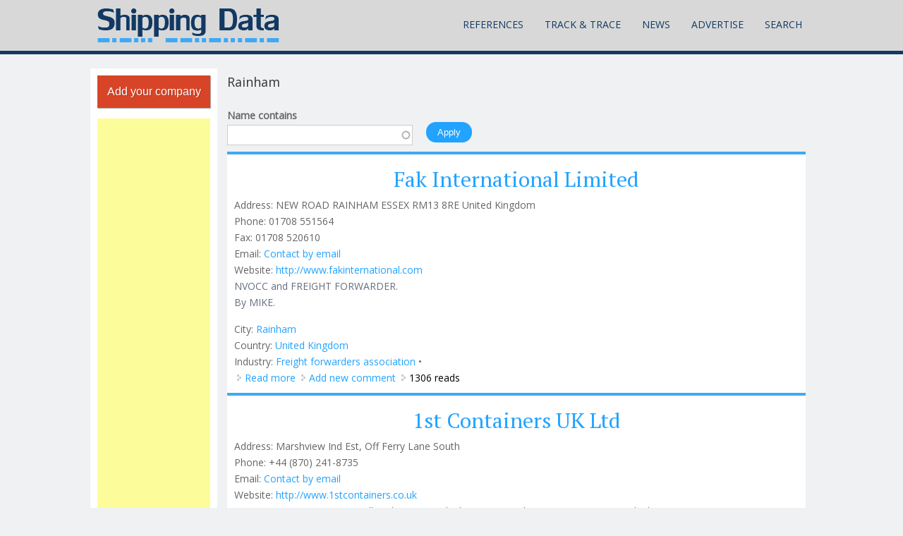

--- FILE ---
content_type: text/html; charset=utf-8
request_url: https://shipping-data.com/category/city/rainham
body_size: 9582
content:
<!DOCTYPE html>
<head>
<script async src="//pagead2.googlesyndication.com/pagead/js/adsbygoogle.js"></script>
<script>
  (adsbygoogle = window.adsbygoogle || []).push({
      google_ad_client: "ca-pub-6791354890691120",
      enable_page_level_ads: true
    });
</script>
<meta charset="utf-8" />
<meta name="viewport" content="width=device-width" />
<meta name="robots" content="follow, index" />
<meta name="news_keywords" content="shipping, transportation, logistics, transport, reference" />
<meta name="rating" content="safe for kids" />
<link rel="image_src" href="http://new.shipping-data.com/sites/default/files/shipping-data-logo.png" />
<link rel="canonical" href="https://shipping-data.com/category/city/rainham" />
<link rel="shortlink" href="https://shipping-data.com/taxonomy/term/2967" />
<meta itemprop="name" content="Rainham" />
<meta name="dcterms.title" content="Rainham" />
<link rel="shortcut icon" href="/sites/default/files/favicon.ico" type="image/ico" />
<title>Rainham | Shipping Data</title>
<link type="text/css" rel="stylesheet" href="https://shipping-data.com/sites/default/files/css/css_xE-rWrJf-fncB6ztZfd2huxqgxu4WO-qwma6Xer30m4.css" media="all" />
<link type="text/css" rel="stylesheet" href="https://shipping-data.com/sites/default/files/css/css_0rdNKyAx9df4tRKovKjnVDsGvZwVuYAKO-m17AAJ1Dk.css" media="all" />
<link type="text/css" rel="stylesheet" href="https://shipping-data.com/sites/default/files/css/css_57K8kISYqnabW4v7rUWnbuvD5eZLoOsmooNe_yBlg0Q.css" media="all" />
<link type="text/css" rel="stylesheet" href="https://shipping-data.com/sites/default/files/css/css_Gi5c2gjjJb1PUBSVR2E2OprdbNhmvivjTpmDH852VlY.css" media="all" />
<link type="text/css" rel="stylesheet" href="https://shipping-data.com/sites/default/files/css/css_K43hr4jRfKwPXmEHQ2w0imLMu3geIVtCC4E-erXlFpQ.css" media="all" />
<script type="text/javascript">
<!--//--><![CDATA[//><!--
window.google_analytics_uacct = "UA-109724-10";
//--><!]]>
</script>
<script type="text/javascript" src="https://shipping-data.com/sites/default/files/js/js_YD9ro0PAqY25gGWrTki6TjRUG8TdokmmxjfqpNNfzVU.js"></script>
<script type="text/javascript" src="https://shipping-data.com/sites/default/files/js/js_CCwrmeZ1EGo5rHNvuqwoEjjIVy-cd5lYmPDcxem-ECA.js"></script>
<script type="text/javascript" src="https://shipping-data.com/sites/default/files/js/js_lml3yN6rVZnUUlyCaYPjXNeOqhXBhl6VACBP7fGQauo.js"></script>
<script type="text/javascript" src="https://shipping-data.com/sites/default/files/js/js_F8bh0PXu97fs9QeA8J1zj8VMIcywr-9rO6UPO-quKMk.js"></script>
<script type="text/javascript">
<!--//--><![CDATA[//><!--
(function(i,s,o,g,r,a,m){i["GoogleAnalyticsObject"]=r;i[r]=i[r]||function(){(i[r].q=i[r].q||[]).push(arguments)},i[r].l=1*new Date();a=s.createElement(o),m=s.getElementsByTagName(o)[0];a.async=1;a.src=g;m.parentNode.insertBefore(a,m)})(window,document,"script","https://shipping-data.com/sites/default/files/googleanalytics/analytics.js?t85fcj","ga");ga("create", "UA-109724-10", {"cookieDomain":"auto"});ga("send", "pageview");
//--><!]]>
</script>
<script type="text/javascript" src="https://shipping-data.com/sites/default/files/js/js_69tXO1b4hkuCrXByfkBbXbzDI9lC_1Me2CypEr0J-yc.js"></script>
<script type="text/javascript">
<!--//--><![CDATA[//><!--
jQuery.extend(Drupal.settings, {"basePath":"\/","pathPrefix":"","setHasJsCookie":0,"ajaxPageState":{"theme":"mobile_responsive_theme","theme_token":"bF4Seigr9cCwvbq8AqUozPszEHfWVvMsygtYXi_LO_U","js":{"sites\/all\/modules\/addthis\/addthis.js":1,"0":1,"misc\/jquery.js":1,"misc\/jquery-extend-3.4.0.js":1,"misc\/jquery-html-prefilter-3.5.0-backport.js":1,"misc\/jquery.once.js":1,"misc\/drupal.js":1,"misc\/ui\/jquery.ui.core.min.js":1,"misc\/jquery.cookie.js":1,"misc\/jquery.form.js":1,"misc\/form-single-submit.js":1,"misc\/ajax.js":1,"sites\/all\/modules\/context_breakpoint\/context_breakpoint.js":1,"sites\/all\/modules\/ideal_comments\/theme\/ideal_comments.js":1,"sites\/all\/modules\/simpleads\/simpleads.js":1,"sites\/all\/modules\/simpleads\/modules\/simpleads_campaigns\/simpleads_campaigns.js":1,"sites\/all\/modules\/comment_notify\/comment_notify.js":1,"sites\/all\/modules\/modal_forms\/js\/modal_forms_contact.js":1,"sites\/all\/modules\/modal_forms\/js\/modal_forms_comment.js":1,"misc\/progress.js":1,"sites\/all\/modules\/ctools\/js\/modal.js":1,"sites\/all\/modules\/modal_forms\/js\/modal_forms_popup.js":1,"misc\/autocomplete.js":1,"sites\/all\/modules\/google_analytics\/googleanalytics.js":1,"1":1,"sites\/all\/themes\/mobile_responsive_theme\/js\/custom.js":1},"css":{"modules\/system\/system.base.css":1,"modules\/system\/system.menus.css":1,"modules\/system\/system.messages.css":1,"modules\/system\/system.theme.css":1,"misc\/ui\/jquery.ui.core.css":1,"misc\/ui\/jquery.ui.theme.css":1,"modules\/comment\/comment.css":1,"sites\/all\/modules\/date\/date_api\/date.css":1,"modules\/field\/theme\/field.css":1,"sites\/all\/modules\/ideal_comments\/theme\/ideal_comments.css":1,"modules\/node\/node.css":1,"modules\/poll\/poll.css":1,"modules\/search\/search.css":1,"sites\/all\/modules\/simpleads\/simpleads.css":1,"modules\/user\/user.css":1,"modules\/forum\/forum.css":1,"sites\/all\/modules\/views\/css\/views.css":1,"sites\/all\/modules\/comment_notify\/comment_notify.css":1,"sites\/all\/modules\/flickr\/flickr.css":1,"sites\/all\/modules\/flickr\/flickr_cc_icons.css":1,"sites\/all\/modules\/flickr\/style\/css\/flickrstyle.css":1,"sites\/all\/modules\/flickr\/style\/css\/flickrstyle_bordernoshadow.css":1,"sites\/all\/modules\/flickr\/style\/css\/flickrstyle_nostyle.css":1,"sites\/all\/modules\/flickr\/style\/css\/flickrstyle_big.css":1,"sites\/all\/modules\/ckeditor\/css\/ckeditor.css":1,"sites\/all\/modules\/ctools\/css\/ctools.css":1,"sites\/all\/modules\/ctools\/css\/modal.css":1,"sites\/all\/modules\/modal_forms\/css\/modal_forms_popup.css":1,"sites\/all\/themes\/mobile_responsive_theme\/css\/font-awesome.css":1,"sites\/all\/themes\/mobile_responsive_theme\/css\/style.css":1,"sites\/all\/themes\/mobile_responsive_theme\/css\/media.css":1}},"context_breakpoint":{"settings":{"save_resolution":false,"breakpoints_in_url":false,"admin_disable_reload":false},"contexts":[],"is_admin":false},"CToolsModal":{"loadingText":"Loading...","closeText":"Close Window","closeImage":"\u003Cimg typeof=\u0022foaf:Image\u0022 src=\u0022https:\/\/shipping-data.com\/sites\/all\/modules\/ctools\/images\/icon-close-window.png\u0022 alt=\u0022Close window\u0022 title=\u0022Close window\u0022 \/\u003E","throbber":"\u003Cimg typeof=\u0022foaf:Image\u0022 src=\u0022https:\/\/shipping-data.com\/sites\/all\/modules\/ctools\/images\/throbber.gif\u0022 alt=\u0022Loading\u0022 title=\u0022Loading...\u0022 \/\u003E"},"modal-popup-small":{"modalSize":{"type":"fixed","width":300,"height":300},"modalOptions":{"opacity":0.85,"background":"#000"},"animation":"fadeIn","modalTheme":"ModalFormsPopup","throbber":"\u003Cimg typeof=\u0022foaf:Image\u0022 src=\u0022https:\/\/shipping-data.com\/sites\/all\/modules\/modal_forms\/images\/loading_animation.gif\u0022 alt=\u0022Loading...\u0022 title=\u0022Loading\u0022 \/\u003E","closeText":"Close"},"modal-popup-medium":{"modalSize":{"type":"fixed","width":550,"height":450},"modalOptions":{"opacity":0.85,"background":"#000"},"animation":"fadeIn","modalTheme":"ModalFormsPopup","throbber":"\u003Cimg typeof=\u0022foaf:Image\u0022 src=\u0022https:\/\/shipping-data.com\/sites\/all\/modules\/modal_forms\/images\/loading_animation.gif\u0022 alt=\u0022Loading...\u0022 title=\u0022Loading\u0022 \/\u003E","closeText":"Close"},"modal-popup-large":{"modalSize":{"type":"scale","width":0.8,"height":0.8},"modalOptions":{"opacity":0.85,"background":"#000"},"animation":"fadeIn","modalTheme":"ModalFormsPopup","throbber":"\u003Cimg typeof=\u0022foaf:Image\u0022 src=\u0022https:\/\/shipping-data.com\/sites\/all\/modules\/modal_forms\/images\/loading_animation.gif\u0022 alt=\u0022Loading...\u0022 title=\u0022Loading\u0022 \/\u003E","closeText":"Close"},"simpleads":{"url":{"ckeditor":"\/simpleads\/dashboard\/ckeditor"},"modulepath":"sites\/all\/modules\/simpleads"},"urlIsAjaxTrusted":{"\/category\/city\/rainham":true},"googleanalytics":{"trackOutbound":1,"trackMailto":1,"trackDownload":1,"trackDownloadExtensions":"7z|aac|arc|arj|asf|asx|avi|bin|csv|doc(x|m)?|dot(x|m)?|exe|flv|gif|gz|gzip|hqx|jar|jpe?g|js|mp(2|3|4|e?g)|mov(ie)?|msi|msp|pdf|phps|png|ppt(x|m)?|pot(x|m)?|pps(x|m)?|ppam|sld(x|m)?|thmx|qtm?|ra(m|r)?|sea|sit|tar|tgz|torrent|txt|wav|wma|wmv|wpd|xls(x|m|b)?|xlt(x|m)|xlam|xml|z|zip"},"addthis":{"async":false,"domready":true,"widget_url":"https:\/\/s7.addthis.com\/js\/300\/addthis_widget.js","addthis_config":{"pubid":"ra-5644fac52f67aa35","services_compact":"more","services_exclude":"","data_track_clickback":true,"ui_508_compliant":false,"ui_click":false,"ui_cobrand":"","ui_delay":0,"ui_header_background":"","ui_header_color":"","ui_open_windows":false,"ui_use_css":true,"ui_use_addressbook":false,"ui_language":"en"},"addthis_share":{"templates":{"twitter":"{{title}} {{url}} via @AddThis"}}}});
//--><!]]>
</script>
<script type="text/javascript">Drupal.behaviors.contextBreakpoint.preInit();</script>
<!--[if lt IE 9]><script src="http://html5shiv.googlecode.com/svn/trunk/html5.js"></script><![endif]-->
</head>
<body class="html not-front not-logged-in one-sidebar sidebar-first page-taxonomy page-taxonomy-term page-taxonomy-term- page-taxonomy-term-2967">
    

<div class="user-menu-wrapper">
  <div class="full-wrap">
      </div>
</div>

<div class="top-msg-wrap">
  <div class="full-wrap clearfix">
      </div>
</div>

<div id="header_wrapper">

  <header id="header" role="banner">
    <div class="top_left">
              <div id="logo">
          <a href="/" title="Home"><img src="https://shipping-data.com/sites/default/files/shipping-data-logo.png"/></a>
        </div>
      
      <h1 id="site-title">
        <a href="/" title="Home"></a>
        <div id="site-description"></div>
      </h1>
    </div>

    <div class="top_right">
      <nav id="main-menu"  role="navigation">
        <a class="nav-toggle" href="#">Menu</a>
        <div class="menu-navigation-container">
          <ul class="menu"><li class="first expanded"><a href="/reference/containerprefix" title="">References</a><ul class="menu"><li class="first expanded"><a href="/list/business" title="">Companies</a><ul class="menu"><li class="first leaf"><a href="/list/business" title="">Companies List</a></li>
<li class="leaf"><a href="/map/business" title="">Map View</a></li>
<li class="last leaf"><a href="/business/add%20" title="Add your company to the registry">Add company</a></li>
</ul></li>
<li class="expanded"><a href="/reference/shipping-container-specification" title="">Container Specifications</a><ul class="menu"><li class="first leaf"><a href="/reference/shipping-container-specification" title="">ISO Specification</a></li>
<li class="last leaf"><a href="/reference/shipping-container-industry-standards" title="Industry Standards">Custom Specifications</a></li>
</ul></li>
<li class="collapsed"><a href="/reference/containerprefix" title="">Container Prefixes</a></li>
<li class="leaf"><a href="/reference/checkdigit" title="Container Check Digit Calculator and Validator">Container Check Digit</a></li>
<li class="leaf"><a href="/glossary" title="">Glossary</a></li>
<li class="leaf"><a href="/reference/imdg" title="International Maritime Dangerous Goods (IMDG)">IMDG</a></li>
<li class="leaf"><a href="/reference/port/equipment" title="Port Equipment">Port Equipment</a></li>
<li class="leaf"><a href="/reference/ship" title="">Ship Reference</a></li>
<li class="leaf"><a href="/content/shipping-documents" title="Shipping Documents">Shipping Documents</a></li>
<li class="leaf"><a href="/reference/media" title="">Transport Media</a></li>
<li class="leaf"><a href="/map/vessels-positions-live" title="Vessels&#039; Positions Live">Vessels Traffic</a></li>
<li class="expanded"><a href="/list/ports" title="">World Ports</a><ul class="menu"><li class="first leaf"><a href="/map/ports" title="See the world ports on the map">Ports On Map</a></li>
<li class="last leaf"><a href="/list/ports" title="">Ports List</a></li>
</ul></li>
<li class="last leaf"><a href="/books" title="Search and buy shipping books online">Books</a></li>
</ul></li>
<li class="expanded"><a href="/tracktrace/shipments" title="Track up to 1.000 service providers">Track &amp; Trace</a><ul class="menu"><li class="first expanded"><a href="/tracktrace/shipments" title="">Shipments</a><ul class="menu"><li class="first leaf"><a href="/tracktrace/shipments/Airline?title=" title="">Airlines</a></li>
<li class="leaf"><a href="/tracktrace/shipments/Courier?title=" title="">Courier Companies</a></li>
<li class="leaf"><a href="/tracktrace/shipments/Freight%20Forwarder" title="">Freight Forwarders</a></li>
<li class="leaf"><a href="/tracktrace/shipments/Railway%20Carrier" title="">Railway Carriers</a></li>
<li class="leaf"><a href="/tracktrace/shipments/Shipping%20Line" title="">Shipping Lines</a></li>
<li class="last leaf"><a href="/tracktrace/shipments/Trucking%20Company" title="">Trucking Companies</a></li>
</ul></li>
<li class="leaf"><a href="/tracktrace/containers" title="">Containers</a></li>
<li class="leaf"><a href="/tracktrace/post" title="Track Post/EMS">Post/EMS</a></li>
<li class="last leaf"><a href="/map/vessels-positions-live" title="">Vessels On Map</a></li>
</ul></li>
<li class="expanded"><a href="/news" title="Read the most interesting industry news">News</a><ul class="menu"><li class="first leaf"><a href="/gallery" title="">Galleries</a></li>
<li class="last leaf"><a href="/forum" title="">Forum</a></li>
</ul></li>
<li class="expanded"><a href="/content/advertise-us" title="Advertise With Us">Advertise</a><ul class="menu"><li class="first leaf"><a href="/content/advertise-us#Media Pack" title="Know more about exact advertisement possibilities on Shipping Data website">Media Pack 2014</a></li>
<li class="leaf"><a href="/content/advertise-us#statistics" title="See actual statistics of page views">Our Statistics</a></li>
<li class="leaf"><a href="/content/advertise-us#segmentation" title="See the actual segmentation of registered users">Visitors Segmentation</a></li>
<li class="last leaf"><a href="/content/advertise-us#prices" title="See the pricing options">How to &amp; Prices</a></li>
</ul></li>
<li class="last leaf"><a href="/search-shipping-data" title="Powered by Google search">Search</a></li>
</ul>        </div>
        <div class="clear"></div>
      </nav>
    </div>

    <div class="clear"></div>

  </header>

</div>

<div id="page-wrap">
  
  <div id="container">
    <div class="container-wrap">
      <div class="content-sidebar-wrap">
        <div id="content">

          
              
          <section id="post-content" role="main">
                                    <h1 class="page-title">Rainham</h1>                                                            <div class="region region-content">
  <div id="block-system-main" class="block block-system">

      
  <div class="content">
    <div class="view view-better-taxonomy-display view-id-better_taxonomy_display view-display-id-page view-dom-id-c3fda66a0df0f5b42d2b07f9f0162447">
        
      <div class="view-filters">
      <form action="/category/city/rainham" method="get" id="views-exposed-form-better-taxonomy-display-page" accept-charset="UTF-8"><div><div class="views-exposed-form">
  <div class="views-exposed-widgets clearfix">
          <div id="edit-title-wrapper" class="views-exposed-widget views-widget-filter-title">
                  <label for="edit-title">
            Name contains          </label>
                        <div class="views-widget">
          <div class="form-item form-type-textfield form-item-title">
 <input type="text" id="edit-title" name="title" value="" size="30" maxlength="128" class="form-text form-autocomplete" /><input type="hidden" id="edit-title-autocomplete" value="https://shipping-data.com/index.php?q=autocomplete_filter/title/better_taxonomy_display/page/2967" disabled="disabled" class="autocomplete" />
</div>
        </div>
              </div>
                    <div class="views-exposed-widget views-submit-button">
      <input type="submit" id="edit-submit-better-taxonomy-display" value="Apply" class="form-submit" />    </div>
      </div>
</div>
</div></form>    </div>
  
  
      <div class="view-content">
        <div class="views-row views-row-1 views-row-odd views-row-first">
      <article id="node-357674" class="node node-business node-teaser  clearfix" about="/business/united-kingdom/rainham/fak-international-limited" typeof="sioc:Item foaf:Document">
          <header>
	
                  <h2 class="title" ><a href="/business/united-kingdom/rainham/fak-international-limited">Fak International Limited</a></h2>
            <span property="dc:title" content="Fak International Limited" class="rdf-meta element-hidden"></span><span property="sioc:num_replies" content="0" datatype="xsd:integer" class="rdf-meta element-hidden"></span>  
      
          </header>
  
  <div class="content node-business">
    <div class="field field-name-field-address field-type-text field-label-inline clearfix"><div class="field-label">Address:&nbsp;</div><div class="field-items"><div class="field-item even">NEW ROAD RAINHAM ESSEX RM13 8RE United Kingdom</div></div></div><div class="field field-name-field-phone field-type-text field-label-inline clearfix"><div class="field-label">Phone:&nbsp;</div><div class="field-items"><div class="field-item even">01708 551564</div></div></div><div class="field field-name-field-fax field-type-text field-label-inline clearfix"><div class="field-label">Fax:&nbsp;</div><div class="field-items"><div class="field-item even">01708 520610</div></div></div><div class="field field-name-field-email field-type-email field-label-inline clearfix"><div class="field-label">Email:&nbsp;</div><div class="field-items"><div class="field-item even"><a href="/email/node/357674/field_email">Contact by email</a></div></div></div><div class="field field-name-field-url field-type-link-field field-label-inline clearfix"><div class="field-label">Website:&nbsp;</div><div class="field-items"><div class="field-item even"><a href="http://www.fakinternational.com" target="_blank" rel="nofollow">http://www.fakinternational.com</a></div></div></div><div class="field field-name-body field-type-text-with-summary field-label-hidden"><div class="field-items"><div class="field-item even" property="content:encoded"><p>NVOCC and FREIGHT FORWARDER.<br />
By MIKE.</p>
</div></div></div><div class="field field-name-taxonomy-vocabulary-6 field-type-taxonomy-term-reference field-label-inline clearfix"><div class="field-label">City:&nbsp;</div><div class="field-items"><div class="field-item even"><a href="/category/city/rainham" typeof="skos:Concept" property="rdfs:label skos:prefLabel" datatype="" class="active">Rainham</a></div></div></div><div class="field field-name-taxonomy-vocabulary-7 field-type-taxonomy-term-reference field-label-inline clearfix"><div class="field-label">Country:&nbsp;</div><div class="field-items"><div class="field-item even"><a href="/category/country/united-kingdom" typeof="skos:Concept" property="rdfs:label skos:prefLabel" datatype="">United Kingdom</a></div></div></div><div class="field field-name-taxonomy-vocabulary-3 field-type-taxonomy-term-reference field-label-inline clearfix"><div class="field-label">Industry:&nbsp;</div><div class="field-items"><div class="field-item even"><a href="/category/industry/association/freight-forwarders-association" typeof="skos:Concept" property="rdfs:label skos:prefLabel" datatype="">Freight forwarders association</a></div></div></div>  </div> 

<div class="clear"></div>

      <footer>
      <ul class="links inline"><li class="node-readmore first"><a href="/business/united-kingdom/rainham/fak-international-limited" rel="tag" title="Fak International Limited">Read more<span class="element-invisible"> about Fak International Limited</span></a></li>
<li class="comment-add"><a href="/comment/reply/357674#comment-form" title="Add a new comment to this page.">Add new comment</a></li>
<li class="statistics_counter last"><span>1306 reads</span></li>
</ul>    </footer>
  
    </article> <!-- /.node -->
  </div>
  <div class="views-row views-row-2 views-row-even">
      <article id="node-357199" class="node node-business node-teaser  clearfix" about="/business/united-kingdom/rainham/1st-containers-uk-ltd" typeof="sioc:Item foaf:Document">
          <header>
	
                  <h2 class="title" ><a href="/business/united-kingdom/rainham/1st-containers-uk-ltd">1st Containers UK Ltd</a></h2>
            <span property="dc:title" content="1st Containers UK Ltd" class="rdf-meta element-hidden"></span><span property="sioc:num_replies" content="0" datatype="xsd:integer" class="rdf-meta element-hidden"></span>  
      
          </header>
  
  <div class="content node-business">
    <div class="field field-name-field-address field-type-text field-label-inline clearfix"><div class="field-label">Address:&nbsp;</div><div class="field-items"><div class="field-item even">Marshview Ind Est, Off Ferry Lane South</div></div></div><div class="field field-name-field-phone field-type-text field-label-inline clearfix"><div class="field-label">Phone:&nbsp;</div><div class="field-items"><div class="field-item even">+44 (870) 241-8735</div></div></div><div class="field field-name-field-email field-type-email field-label-inline clearfix"><div class="field-label">Email:&nbsp;</div><div class="field-items"><div class="field-item even"><a href="/email/node/357199/field_email">Contact by email</a></div></div></div><div class="field field-name-field-url field-type-link-field field-label-inline clearfix"><div class="field-label">Website:&nbsp;</div><div class="field-items"><div class="field-item even"><a href="http://www.1stcontainers.co.uk" target="_blank" rel="nofollow">http://www.1stcontainers.co.uk</a></div></div></div><div class="field field-name-body field-type-text-with-summary field-label-hidden"><div class="field-items"><div class="field-item even" property="content:encoded"><p>Container conversion, Secondhand container dealer, Container leasing, New container dealer</p>
</div></div></div><div class="field field-name-taxonomy-vocabulary-6 field-type-taxonomy-term-reference field-label-inline clearfix"><div class="field-label">City:&nbsp;</div><div class="field-items"><div class="field-item even"><a href="/category/city/rainham" typeof="skos:Concept" property="rdfs:label skos:prefLabel" datatype="" class="active">Rainham</a></div></div></div><div class="field field-name-taxonomy-vocabulary-7 field-type-taxonomy-term-reference field-label-inline clearfix"><div class="field-label">Country:&nbsp;</div><div class="field-items"><div class="field-item even"><a href="/category/country/united-kingdom" typeof="skos:Concept" property="rdfs:label skos:prefLabel" datatype="">United Kingdom</a></div></div></div>  </div> 

<div class="clear"></div>

      <footer>
      <ul class="links inline"><li class="node-readmore first"><a href="/business/united-kingdom/rainham/1st-containers-uk-ltd" rel="tag" title="1st Containers UK Ltd">Read more<span class="element-invisible"> about 1st Containers UK Ltd</span></a></li>
<li class="comment-add"><a href="/comment/reply/357199#comment-form" title="Add a new comment to this page.">Add new comment</a></li>
<li class="statistics_counter last"><span>2451 reads</span></li>
</ul>    </footer>
  
    </article> <!-- /.node -->
  </div>
  <div class="views-row views-row-3 views-row-odd">
      <article id="node-133175" class="node node-business node-teaser  clearfix" about="/business/united-kingdom/rainham/trifleet-leasing-netherlands-bv" typeof="sioc:Item foaf:Document">
          <header>
	
                  <h2 class="title" ><a href="/business/united-kingdom/rainham/trifleet-leasing-netherlands-bv">Trifleet Leasing Netherlands (BV)</a></h2>
            <span property="dc:title" content="Trifleet Leasing Netherlands (BV)" class="rdf-meta element-hidden"></span><span property="sioc:num_replies" content="0" datatype="xsd:integer" class="rdf-meta element-hidden"></span>  
      
          </header>
  
  <div class="content node-business">
    <div class="field field-name-field-address field-type-text field-label-inline clearfix"><div class="field-label">Address:&nbsp;</div><div class="field-items"><div class="field-item even">ME8 0EY, Rainham, UK</div></div></div><div class="field field-name-field-email field-type-email field-label-inline clearfix"><div class="field-label">Email:&nbsp;</div><div class="field-items"><div class="field-item even"><a href="/email/node/133175/field_email">Contact by email</a></div></div></div><div class="field field-name-field-url field-type-link-field field-label-inline clearfix"><div class="field-label">Website:&nbsp;</div><div class="field-items"><div class="field-item even"></div></div></div><div class="field field-name-body field-type-text-with-summary field-label-hidden"><div class="field-items"><div class="field-item even" property="content:encoded"></div></div></div><div class="field field-name-taxonomy-vocabulary-6 field-type-taxonomy-term-reference field-label-inline clearfix"><div class="field-label">City:&nbsp;</div><div class="field-items"><div class="field-item even"><a href="/category/city/rainham" typeof="skos:Concept" property="rdfs:label skos:prefLabel" datatype="" class="active">Rainham</a></div></div></div><div class="field field-name-taxonomy-vocabulary-7 field-type-taxonomy-term-reference field-label-inline clearfix"><div class="field-label">Country:&nbsp;</div><div class="field-items"><div class="field-item even"><a href="/category/country/uk" typeof="skos:Concept" property="rdfs:label skos:prefLabel" datatype="">UK</a></div></div></div><div class="field field-name-taxonomy-vocabulary-3 field-type-taxonomy-term-reference field-label-inline clearfix"><div class="field-label">Industry:&nbsp;</div><div class="field-items"><div class="field-item even"><a href="/category/industry/container-leasing" typeof="skos:Concept" property="rdfs:label skos:prefLabel" datatype="">Container leasing</a></div></div></div>  </div> 

<div class="clear"></div>

      <footer>
      <ul class="links inline"><li class="node-readmore first"><a href="/business/united-kingdom/rainham/trifleet-leasing-netherlands-bv" rel="tag" title="Trifleet Leasing Netherlands (BV)">Read more<span class="element-invisible"> about Trifleet Leasing Netherlands (BV)</span></a></li>
<li class="comment-add"><a href="/comment/reply/133175#comment-form" title="Add a new comment to this page.">Add new comment</a></li>
<li class="statistics_counter last"><span>1157 reads</span></li>
</ul>    </footer>
  
    </article> <!-- /.node -->
  </div>
  <div class="views-row views-row-4 views-row-even views-row-last">
      <article id="node-131997" class="node node-business node-teaser  clearfix" about="/business/united-kingdom/rainham/london-container-services-ltd" typeof="sioc:Item foaf:Document">
          <header>
	
                  <h2 class="title" ><a href="/business/united-kingdom/rainham/london-container-services-ltd">London Container Services Ltd</a></h2>
            <span property="dc:title" content="London Container Services Ltd" class="rdf-meta element-hidden"></span><span property="sioc:num_replies" content="0" datatype="xsd:integer" class="rdf-meta element-hidden"></span>  
      
          </header>
  
  <div class="content node-business">
    <div class="field field-name-field-address field-type-text field-label-inline clearfix"><div class="field-label">Address:&nbsp;</div><div class="field-items"><div class="field-item even">Rainham, UK</div></div></div><div class="field field-name-field-url field-type-link-field field-label-inline clearfix"><div class="field-label">Website:&nbsp;</div><div class="field-items"><div class="field-item even"></div></div></div><div class="field field-name-body field-type-text-with-summary field-label-hidden"><div class="field-items"><div class="field-item even" property="content:encoded"></div></div></div><div class="field field-name-taxonomy-vocabulary-6 field-type-taxonomy-term-reference field-label-inline clearfix"><div class="field-label">City:&nbsp;</div><div class="field-items"><div class="field-item even"><a href="/category/city/rainham" typeof="skos:Concept" property="rdfs:label skos:prefLabel" datatype="" class="active">Rainham</a></div></div></div><div class="field field-name-taxonomy-vocabulary-7 field-type-taxonomy-term-reference field-label-inline clearfix"><div class="field-label">Country:&nbsp;</div><div class="field-items"><div class="field-item even"><a href="/category/country/uk" typeof="skos:Concept" property="rdfs:label skos:prefLabel" datatype="">UK</a></div></div></div><div class="field field-name-taxonomy-vocabulary-3 field-type-taxonomy-term-reference field-label-inline clearfix"><div class="field-label">Industry:&nbsp;</div><div class="field-items"><div class="field-item even"><a href="/category/industry/container-repair-depot" typeof="skos:Concept" property="rdfs:label skos:prefLabel" datatype="">Container repair depot</a></div></div></div>  </div> 

<div class="clear"></div>

      <footer>
      <ul class="links inline"><li class="node-readmore first"><a href="/business/united-kingdom/rainham/london-container-services-ltd" rel="tag" title="London Container Services Ltd">Read more<span class="element-invisible"> about London Container Services Ltd</span></a></li>
<li class="comment-add"><a href="/comment/reply/131997#comment-form" title="Add a new comment to this page.">Add new comment</a></li>
<li class="statistics_counter last"><span>1330 reads</span></li>
</ul>    </footer>
  
    </article> <!-- /.node -->
  </div>
    </div>
  
  
  
  
  
  
</div>  </div>
  
</div> <!-- /.block -->
<div id="block-addthis-addthis-block" class="block block-addthis">

      
  <div class="content">
    <div class="addthis_toolbox addthis_default_style addthis_32x32_style "><a href="https://www.addthis.com/bookmark.php?v=300" class="addthis_button_facebook"></a>
<a href="https://www.addthis.com/bookmark.php?v=300" class="addthis_button_twitter"></a>
</div>
  </div>
  
</div> <!-- /.block -->
</div>
 <!-- /.region -->
          </section> <!-- /#main -->

                            <div id="content-bottom1">
                 <div class="region region-content-bottom1">
  <div id="block-statistics-popular" class="block block-statistics">

        <h2 >Popular content</h2>
    
  <div class="content">
    <div class="item-list"><h3>Today's:</h3><ul><li class="first"><a href="/business/update">Update Company Information</a></li>
<li><a href="/business/germany/hamburg/v-ships-germany-gmbh-co-kg">V Ships (Germany) GmbH &amp; Co KG</a></li>
<li class="last"><a href="/business/pakistan/karachi/inshipping-pvt-ltd">Inshipping (Pvt) Ltd</a></li>
</ul></div><br /><div class="item-list"><h3>All time:</h3><ul><li class="first"><a href="/business/update">Update Company Information</a></li>
<li><a href="/business/highlight-my-company">Highlight My Company</a></li>
<li class="last"><a href="/content/shipping-documents">Shipping Documents</a></li>
</ul></div><br /><div class="item-list"><h3>Last viewed:</h3><ul><li class="first"><a href="/ship/victor-bj">VICTOR BJ</a></li>
<li><a href="/business/united-kingdom/london/container-providers-ltd">Container Providers Ltd</a></li>
<li class="last"><a href="/glossary/mt-or-mt">M/T or MT</a></li>
</ul></div><br />  </div>
  
</div> <!-- /.block -->
</div>
 <!-- /.region -->
               </div>  <!-- /#content_top -->
             
                            <div id="content-bottom2">
                 <div class="region region-content-bottom2">
  <div id="block-comment-recent" class="block block-comment">

        <h2 >Recent comments</h2>
    
  <div class="content">
    <div class="item-list"><ul><li class="first"><a href="/comment/57037#comment-57037">DO CHARGES DEPOSIT CHARGES LOLO CHARGES REQUIRED </a>&nbsp;<span>1 day 23 hours ago</span></li>
<li><a href="/comment/56538#comment-56538">Transport Quote Europe / Tunis</a>&nbsp;<span>1 week 2 hours ago</span></li>
<li><a href="/comment/56452#comment-56452">oncarriage</a>&nbsp;<span>1 week 23 hours ago</span></li>
<li><a href="/comment/56411#comment-56411">Logistics service from China to USA </a>&nbsp;<span>1 week 1 day ago</span></li>
<li><a href="/comment/56110#comment-56110">Heavy duty driver </a>&nbsp;<span>1 week 3 days ago</span></li>
<li><a href="/comment/55952#comment-55952">LINK REQUIRED FOR ONLINE DO CHARGES</a>&nbsp;<span>1 week 5 days ago</span></li>
<li><a href="/comment/55277#comment-55277">introduce our services at new orleans usa</a>&nbsp;<span>2 weeks 5 days ago</span></li>
<li><a href="/comment/55001#comment-55001">New Member Introduction – Happy to Join the Community</a>&nbsp;<span>3 weeks 1 day ago</span></li>
<li><a href="/comment/54966#comment-54966">wrong address</a>&nbsp;<span>3 weeks 1 day ago</span></li>
<li class="last"><a href="/comment/54894#comment-54894">Hi  i writing about your the price for reseller</a>&nbsp;<span>3 weeks 2 days ago</span></li>
</ul></div>  </div>
  
</div> <!-- /.block -->
</div>
 <!-- /.region -->
               </div>  <!-- /#content_top -->
             
             
        </div>
      

                  <aside id="sidebar-first" role="complementary">
            <div class="region region-sidebar-first">
  <div id="block-block-14" class="block block-block">

      
  <div class="content">
    <p class="rtecenter"><a class="enjoy-css" href="/node/add/business">Add your company</a></p>
  </div>
  
</div> <!-- /.block -->
<div id="block-block-1" class="block block-block">

      
  <div class="content">
    <script async src="//pagead2.googlesyndication.com/pagead/js/adsbygoogle.js"></script>
<!-- 160x600 shipping-data.com -->
<ins class="adsbygoogle"
     style="display:inline-block;width:160px;height:600px"
     data-ad-client="ca-pub-6791354890691120"
     data-ad-slot="0664984125"></ins>
<script>
(adsbygoogle = window.adsbygoogle || []).push({});
</script>
<script async src="//pagead2.googlesyndication.com/pagead/js/adsbygoogle.js"></script>
<!-- 160x600 shipping-data.com -->
<ins class="adsbygoogle"
     style="display:inline-block;width:160px;height:600px"
     data-ad-client="ca-pub-6791354890691120"
     data-ad-slot="0664984125"></ins>
<script>
(adsbygoogle = window.adsbygoogle || []).push({});
</script>  </div>
  
</div> <!-- /.block -->
</div>
 <!-- /.region -->
          </aside>  <!-- /#sidebar-first -->
              
        </div>

            </div>
  </div>

</div>



<div id="footer">
  <div id="footer_wrapper">
     
      <div id="footer-area" class="clearfix">
                                        <div class="column"><div class="region region-footer-forth">
  <div id="block-block-22" class="block block-block">

      
  <div class="content">
    <!-- Go to www.addthis.com/dashboard to customize your tools -->
<script type="text/javascript" src="//s7.addthis.com/js/300/addthis_widget.js#pubid=ra-5644fac52f67aa35" async="async"></script>  </div>
  
</div> <!-- /.block -->
<div id="block-block-12" class="block block-block">

      
  <div class="content">
    <script type="text/javascript">
 var _gaq = _gaq || [];
  _gaq.push(['_setAccount', 'UA-109724-10']);
  _gaq.push(['_trackPageview']);
 (function() {
    var ga = document.createElement('script'); ga.type = 'text/javascript'; ga.async = true;
    ga.src = ('https:' == document.location.protocol ? 'https://ssl' : 'http://www') + '.google-analytics.com/ga.js';
    var s = document.getElementsByTagName('script')[0]; s.parentNode.insertBefore(ga, s);
  })();
</script>
<!-- Quantcast Tag -->
<script type="text/javascript">
var _qevents = _qevents || [];

(function() {
var elem = document.createElement('script');
elem.src = (document.location.protocol == "https:" ? "https://secure" : "http://edge") + ".quantserve.com/quant.js";
elem.async = true;
elem.type = "text/javascript";
var scpt = document.getElementsByTagName('script')[0];
scpt.parentNode.insertBefore(elem, scpt);
})();

_qevents.push({
qacct:"p-U6Yj5JkK-uahD"
});
</script>

<noscript>
<div style="display:none;">
<img src="//pixel.quantserve.com/pixel/p-U6Yj5JkK-uahD.gif" border="0" height="1" width="1" alt="Quantcast"/>
</div>
</noscript>
<!-- End Quantcast tag -->  </div>
  
</div> <!-- /.block -->
</div>
 <!-- /.region -->
</div>
              </div>
      </div>

  <div class="footer_credit">
      
    <div id="copyright">

      <p><a href="/contact">Contact shipping-data.com</a><br><a href="/content/web-site-terms-and-conditions-use">Terms of Use</a>&nbsp;|&nbsp;<a href="/content/privacy-statement">Privacy Statement</a></p>

      <p class="copyright">Copyright &copy; 2009 - 2026, <a href="http://edwebconsulting.com">ED Web Consulting</a></p> 

      <!-- Social Links -->
      
      <div class="clear"></div>
    </div>
  </div>

</div>
  <script type="text/javascript" src="https://shipping-data.com/sites/default/files/js/js_MLVgtzZ1ORq9krYqkeOsRay6ou_T-0QZytivuM9tTT8.js"></script>
</body>
</html>


--- FILE ---
content_type: text/html
request_url: https://shipping-data.com/category/city/rainham
body_size: 9639
content:
<!DOCTYPE html>
<head>
<script async src="//pagead2.googlesyndication.com/pagead/js/adsbygoogle.js"></script>
<script>
  (adsbygoogle = window.adsbygoogle || []).push({
      google_ad_client: "ca-pub-6791354890691120",
      enable_page_level_ads: true
    });
</script>
<meta charset="utf-8" />
<meta name="viewport" content="width=device-width" />
<meta name="robots" content="follow, index" />
<meta name="news_keywords" content="shipping, transportation, logistics, transport, reference" />
<meta name="rating" content="safe for kids" />
<link rel="image_src" href="http://new.shipping-data.com/sites/default/files/shipping-data-logo.png" />
<link rel="canonical" href="https://shipping-data.com/category/city/rainham" />
<link rel="shortlink" href="https://shipping-data.com/taxonomy/term/2967" />
<meta itemprop="name" content="Rainham" />
<meta name="dcterms.title" content="Rainham" />
<link rel="shortcut icon" href="/sites/default/files/favicon.ico" type="image/ico" />
<title>Rainham | Shipping Data</title>
<link type="text/css" rel="stylesheet" href="https://shipping-data.com/sites/default/files/css/css_xE-rWrJf-fncB6ztZfd2huxqgxu4WO-qwma6Xer30m4.css" media="all" />
<link type="text/css" rel="stylesheet" href="https://shipping-data.com/sites/default/files/css/css_0rdNKyAx9df4tRKovKjnVDsGvZwVuYAKO-m17AAJ1Dk.css" media="all" />
<link type="text/css" rel="stylesheet" href="https://shipping-data.com/sites/default/files/css/css_57K8kISYqnabW4v7rUWnbuvD5eZLoOsmooNe_yBlg0Q.css" media="all" />
<link type="text/css" rel="stylesheet" href="https://shipping-data.com/sites/default/files/css/css_Gi5c2gjjJb1PUBSVR2E2OprdbNhmvivjTpmDH852VlY.css" media="all" />
<link type="text/css" rel="stylesheet" href="https://shipping-data.com/sites/default/files/css/css_K43hr4jRfKwPXmEHQ2w0imLMu3geIVtCC4E-erXlFpQ.css" media="all" />
<script type="text/javascript">
<!--//--><![CDATA[//><!--
window.google_analytics_uacct = "UA-109724-10";
//--><!]]>
</script>
<script type="text/javascript" src="https://shipping-data.com/sites/default/files/js/js_YD9ro0PAqY25gGWrTki6TjRUG8TdokmmxjfqpNNfzVU.js"></script>
<script type="text/javascript" src="https://shipping-data.com/sites/default/files/js/js_CCwrmeZ1EGo5rHNvuqwoEjjIVy-cd5lYmPDcxem-ECA.js"></script>
<script type="text/javascript" src="https://shipping-data.com/sites/default/files/js/js_lml3yN6rVZnUUlyCaYPjXNeOqhXBhl6VACBP7fGQauo.js"></script>
<script type="text/javascript" src="https://shipping-data.com/sites/default/files/js/js_F8bh0PXu97fs9QeA8J1zj8VMIcywr-9rO6UPO-quKMk.js"></script>
<script type="text/javascript">
<!--//--><![CDATA[//><!--
(function(i,s,o,g,r,a,m){i["GoogleAnalyticsObject"]=r;i[r]=i[r]||function(){(i[r].q=i[r].q||[]).push(arguments)},i[r].l=1*new Date();a=s.createElement(o),m=s.getElementsByTagName(o)[0];a.async=1;a.src=g;m.parentNode.insertBefore(a,m)})(window,document,"script","https://shipping-data.com/sites/default/files/googleanalytics/analytics.js?t85fcj","ga");ga("create", "UA-109724-10", {"cookieDomain":"auto"});ga("send", "pageview");
//--><!]]>
</script>
<script type="text/javascript" src="https://shipping-data.com/sites/default/files/js/js_69tXO1b4hkuCrXByfkBbXbzDI9lC_1Me2CypEr0J-yc.js"></script>
<script type="text/javascript">
<!--//--><![CDATA[//><!--
jQuery.extend(Drupal.settings, {"basePath":"\/","pathPrefix":"","setHasJsCookie":0,"ajaxPageState":{"theme":"mobile_responsive_theme","theme_token":"bF4Seigr9cCwvbq8AqUozPszEHfWVvMsygtYXi_LO_U","js":{"sites\/all\/modules\/addthis\/addthis.js":1,"0":1,"misc\/jquery.js":1,"misc\/jquery-extend-3.4.0.js":1,"misc\/jquery-html-prefilter-3.5.0-backport.js":1,"misc\/jquery.once.js":1,"misc\/drupal.js":1,"misc\/ui\/jquery.ui.core.min.js":1,"misc\/jquery.cookie.js":1,"misc\/jquery.form.js":1,"misc\/form-single-submit.js":1,"misc\/ajax.js":1,"sites\/all\/modules\/context_breakpoint\/context_breakpoint.js":1,"sites\/all\/modules\/ideal_comments\/theme\/ideal_comments.js":1,"sites\/all\/modules\/simpleads\/simpleads.js":1,"sites\/all\/modules\/simpleads\/modules\/simpleads_campaigns\/simpleads_campaigns.js":1,"sites\/all\/modules\/comment_notify\/comment_notify.js":1,"sites\/all\/modules\/modal_forms\/js\/modal_forms_contact.js":1,"sites\/all\/modules\/modal_forms\/js\/modal_forms_comment.js":1,"misc\/progress.js":1,"sites\/all\/modules\/ctools\/js\/modal.js":1,"sites\/all\/modules\/modal_forms\/js\/modal_forms_popup.js":1,"misc\/autocomplete.js":1,"sites\/all\/modules\/google_analytics\/googleanalytics.js":1,"1":1,"sites\/all\/themes\/mobile_responsive_theme\/js\/custom.js":1},"css":{"modules\/system\/system.base.css":1,"modules\/system\/system.menus.css":1,"modules\/system\/system.messages.css":1,"modules\/system\/system.theme.css":1,"misc\/ui\/jquery.ui.core.css":1,"misc\/ui\/jquery.ui.theme.css":1,"modules\/comment\/comment.css":1,"sites\/all\/modules\/date\/date_api\/date.css":1,"modules\/field\/theme\/field.css":1,"sites\/all\/modules\/ideal_comments\/theme\/ideal_comments.css":1,"modules\/node\/node.css":1,"modules\/poll\/poll.css":1,"modules\/search\/search.css":1,"sites\/all\/modules\/simpleads\/simpleads.css":1,"modules\/user\/user.css":1,"modules\/forum\/forum.css":1,"sites\/all\/modules\/views\/css\/views.css":1,"sites\/all\/modules\/comment_notify\/comment_notify.css":1,"sites\/all\/modules\/flickr\/flickr.css":1,"sites\/all\/modules\/flickr\/flickr_cc_icons.css":1,"sites\/all\/modules\/flickr\/style\/css\/flickrstyle.css":1,"sites\/all\/modules\/flickr\/style\/css\/flickrstyle_bordernoshadow.css":1,"sites\/all\/modules\/flickr\/style\/css\/flickrstyle_nostyle.css":1,"sites\/all\/modules\/flickr\/style\/css\/flickrstyle_big.css":1,"sites\/all\/modules\/ckeditor\/css\/ckeditor.css":1,"sites\/all\/modules\/ctools\/css\/ctools.css":1,"sites\/all\/modules\/ctools\/css\/modal.css":1,"sites\/all\/modules\/modal_forms\/css\/modal_forms_popup.css":1,"sites\/all\/themes\/mobile_responsive_theme\/css\/font-awesome.css":1,"sites\/all\/themes\/mobile_responsive_theme\/css\/style.css":1,"sites\/all\/themes\/mobile_responsive_theme\/css\/media.css":1}},"context_breakpoint":{"settings":{"save_resolution":false,"breakpoints_in_url":false,"admin_disable_reload":false},"contexts":[],"is_admin":false},"CToolsModal":{"loadingText":"Loading...","closeText":"Close Window","closeImage":"\u003Cimg typeof=\u0022foaf:Image\u0022 src=\u0022https:\/\/shipping-data.com\/sites\/all\/modules\/ctools\/images\/icon-close-window.png\u0022 alt=\u0022Close window\u0022 title=\u0022Close window\u0022 \/\u003E","throbber":"\u003Cimg typeof=\u0022foaf:Image\u0022 src=\u0022https:\/\/shipping-data.com\/sites\/all\/modules\/ctools\/images\/throbber.gif\u0022 alt=\u0022Loading\u0022 title=\u0022Loading...\u0022 \/\u003E"},"modal-popup-small":{"modalSize":{"type":"fixed","width":300,"height":300},"modalOptions":{"opacity":0.85,"background":"#000"},"animation":"fadeIn","modalTheme":"ModalFormsPopup","throbber":"\u003Cimg typeof=\u0022foaf:Image\u0022 src=\u0022https:\/\/shipping-data.com\/sites\/all\/modules\/modal_forms\/images\/loading_animation.gif\u0022 alt=\u0022Loading...\u0022 title=\u0022Loading\u0022 \/\u003E","closeText":"Close"},"modal-popup-medium":{"modalSize":{"type":"fixed","width":550,"height":450},"modalOptions":{"opacity":0.85,"background":"#000"},"animation":"fadeIn","modalTheme":"ModalFormsPopup","throbber":"\u003Cimg typeof=\u0022foaf:Image\u0022 src=\u0022https:\/\/shipping-data.com\/sites\/all\/modules\/modal_forms\/images\/loading_animation.gif\u0022 alt=\u0022Loading...\u0022 title=\u0022Loading\u0022 \/\u003E","closeText":"Close"},"modal-popup-large":{"modalSize":{"type":"scale","width":0.8,"height":0.8},"modalOptions":{"opacity":0.85,"background":"#000"},"animation":"fadeIn","modalTheme":"ModalFormsPopup","throbber":"\u003Cimg typeof=\u0022foaf:Image\u0022 src=\u0022https:\/\/shipping-data.com\/sites\/all\/modules\/modal_forms\/images\/loading_animation.gif\u0022 alt=\u0022Loading...\u0022 title=\u0022Loading\u0022 \/\u003E","closeText":"Close"},"simpleads":{"url":{"ckeditor":"\/simpleads\/dashboard\/ckeditor"},"modulepath":"sites\/all\/modules\/simpleads"},"urlIsAjaxTrusted":{"\/category\/city\/rainham":true},"googleanalytics":{"trackOutbound":1,"trackMailto":1,"trackDownload":1,"trackDownloadExtensions":"7z|aac|arc|arj|asf|asx|avi|bin|csv|doc(x|m)?|dot(x|m)?|exe|flv|gif|gz|gzip|hqx|jar|jpe?g|js|mp(2|3|4|e?g)|mov(ie)?|msi|msp|pdf|phps|png|ppt(x|m)?|pot(x|m)?|pps(x|m)?|ppam|sld(x|m)?|thmx|qtm?|ra(m|r)?|sea|sit|tar|tgz|torrent|txt|wav|wma|wmv|wpd|xls(x|m|b)?|xlt(x|m)|xlam|xml|z|zip"},"addthis":{"async":false,"domready":true,"widget_url":"https:\/\/s7.addthis.com\/js\/300\/addthis_widget.js","addthis_config":{"pubid":"ra-5644fac52f67aa35","services_compact":"more","services_exclude":"","data_track_clickback":true,"ui_508_compliant":false,"ui_click":false,"ui_cobrand":"","ui_delay":0,"ui_header_background":"","ui_header_color":"","ui_open_windows":false,"ui_use_css":true,"ui_use_addressbook":false,"ui_language":"en"},"addthis_share":{"templates":{"twitter":"{{title}} {{url}} via @AddThis"}}}});
//--><!]]>
</script>
<script type="text/javascript">Drupal.behaviors.contextBreakpoint.preInit();</script>
<!--[if lt IE 9]><script src="http://html5shiv.googlecode.com/svn/trunk/html5.js"></script><![endif]-->
</head>
<body class="html not-front not-logged-in one-sidebar sidebar-first page-taxonomy page-taxonomy-term page-taxonomy-term- page-taxonomy-term-2967">
    

<div class="user-menu-wrapper">
  <div class="full-wrap">
      </div>
</div>

<div class="top-msg-wrap">
  <div class="full-wrap clearfix">
      </div>
</div>

<div id="header_wrapper">

  <header id="header" role="banner">
    <div class="top_left">
              <div id="logo">
          <a href="/" title="Home"><img src="https://shipping-data.com/sites/default/files/shipping-data-logo.png"/></a>
        </div>
      
      <h1 id="site-title">
        <a href="/" title="Home"></a>
        <div id="site-description"></div>
      </h1>
    </div>

    <div class="top_right">
      <nav id="main-menu"  role="navigation">
        <a class="nav-toggle" href="#">Menu</a>
        <div class="menu-navigation-container">
          <ul class="menu"><li class="first expanded"><a href="/reference/containerprefix" title="">References</a><ul class="menu"><li class="first expanded"><a href="/list/business" title="">Companies</a><ul class="menu"><li class="first leaf"><a href="/list/business" title="">Companies List</a></li>
<li class="leaf"><a href="/map/business" title="">Map View</a></li>
<li class="last leaf"><a href="/business/add%20" title="Add your company to the registry">Add company</a></li>
</ul></li>
<li class="expanded"><a href="/reference/shipping-container-specification" title="">Container Specifications</a><ul class="menu"><li class="first leaf"><a href="/reference/shipping-container-specification" title="">ISO Specification</a></li>
<li class="last leaf"><a href="/reference/shipping-container-industry-standards" title="Industry Standards">Custom Specifications</a></li>
</ul></li>
<li class="collapsed"><a href="/reference/containerprefix" title="">Container Prefixes</a></li>
<li class="leaf"><a href="/reference/checkdigit" title="Container Check Digit Calculator and Validator">Container Check Digit</a></li>
<li class="leaf"><a href="/glossary" title="">Glossary</a></li>
<li class="leaf"><a href="/reference/imdg" title="International Maritime Dangerous Goods (IMDG)">IMDG</a></li>
<li class="leaf"><a href="/reference/port/equipment" title="Port Equipment">Port Equipment</a></li>
<li class="leaf"><a href="/reference/ship" title="">Ship Reference</a></li>
<li class="leaf"><a href="/content/shipping-documents" title="Shipping Documents">Shipping Documents</a></li>
<li class="leaf"><a href="/reference/media" title="">Transport Media</a></li>
<li class="leaf"><a href="/map/vessels-positions-live" title="Vessels&#039; Positions Live">Vessels Traffic</a></li>
<li class="expanded"><a href="/list/ports" title="">World Ports</a><ul class="menu"><li class="first leaf"><a href="/map/ports" title="See the world ports on the map">Ports On Map</a></li>
<li class="last leaf"><a href="/list/ports" title="">Ports List</a></li>
</ul></li>
<li class="last leaf"><a href="/books" title="Search and buy shipping books online">Books</a></li>
</ul></li>
<li class="expanded"><a href="/tracktrace/shipments" title="Track up to 1.000 service providers">Track &amp; Trace</a><ul class="menu"><li class="first expanded"><a href="/tracktrace/shipments" title="">Shipments</a><ul class="menu"><li class="first leaf"><a href="/tracktrace/shipments/Airline?title=" title="">Airlines</a></li>
<li class="leaf"><a href="/tracktrace/shipments/Courier?title=" title="">Courier Companies</a></li>
<li class="leaf"><a href="/tracktrace/shipments/Freight%20Forwarder" title="">Freight Forwarders</a></li>
<li class="leaf"><a href="/tracktrace/shipments/Railway%20Carrier" title="">Railway Carriers</a></li>
<li class="leaf"><a href="/tracktrace/shipments/Shipping%20Line" title="">Shipping Lines</a></li>
<li class="last leaf"><a href="/tracktrace/shipments/Trucking%20Company" title="">Trucking Companies</a></li>
</ul></li>
<li class="leaf"><a href="/tracktrace/containers" title="">Containers</a></li>
<li class="leaf"><a href="/tracktrace/post" title="Track Post/EMS">Post/EMS</a></li>
<li class="last leaf"><a href="/map/vessels-positions-live" title="">Vessels On Map</a></li>
</ul></li>
<li class="expanded"><a href="/news" title="Read the most interesting industry news">News</a><ul class="menu"><li class="first leaf"><a href="/gallery" title="">Galleries</a></li>
<li class="last leaf"><a href="/forum" title="">Forum</a></li>
</ul></li>
<li class="expanded"><a href="/content/advertise-us" title="Advertise With Us">Advertise</a><ul class="menu"><li class="first leaf"><a href="/content/advertise-us#Media Pack" title="Know more about exact advertisement possibilities on Shipping Data website">Media Pack 2014</a></li>
<li class="leaf"><a href="/content/advertise-us#statistics" title="See actual statistics of page views">Our Statistics</a></li>
<li class="leaf"><a href="/content/advertise-us#segmentation" title="See the actual segmentation of registered users">Visitors Segmentation</a></li>
<li class="last leaf"><a href="/content/advertise-us#prices" title="See the pricing options">How to &amp; Prices</a></li>
</ul></li>
<li class="last leaf"><a href="/search-shipping-data" title="Powered by Google search">Search</a></li>
</ul>        </div>
        <div class="clear"></div>
      </nav>
    </div>

    <div class="clear"></div>

  </header>

</div>

<div id="page-wrap">
  
  <div id="container">
    <div class="container-wrap">
      <div class="content-sidebar-wrap">
        <div id="content">

          
              
          <section id="post-content" role="main">
                                    <h1 class="page-title">Rainham</h1>                                                            <div class="region region-content">
  <div id="block-system-main" class="block block-system">

      
  <div class="content">
    <div class="view view-better-taxonomy-display view-id-better_taxonomy_display view-display-id-page view-dom-id-c3fda66a0df0f5b42d2b07f9f0162447">
        
      <div class="view-filters">
      <form action="/category/city/rainham" method="get" id="views-exposed-form-better-taxonomy-display-page" accept-charset="UTF-8"><div><div class="views-exposed-form">
  <div class="views-exposed-widgets clearfix">
          <div id="edit-title-wrapper" class="views-exposed-widget views-widget-filter-title">
                  <label for="edit-title">
            Name contains          </label>
                        <div class="views-widget">
          <div class="form-item form-type-textfield form-item-title">
 <input type="text" id="edit-title" name="title" value="" size="30" maxlength="128" class="form-text form-autocomplete" /><input type="hidden" id="edit-title-autocomplete" value="https://shipping-data.com/index.php?q=autocomplete_filter/title/better_taxonomy_display/page/2967" disabled="disabled" class="autocomplete" />
</div>
        </div>
              </div>
                    <div class="views-exposed-widget views-submit-button">
      <input type="submit" id="edit-submit-better-taxonomy-display" value="Apply" class="form-submit" />    </div>
      </div>
</div>
</div></form>    </div>
  
  
      <div class="view-content">
        <div class="views-row views-row-1 views-row-odd views-row-first">
      <article id="node-357674" class="node node-business node-teaser  clearfix" about="/business/united-kingdom/rainham/fak-international-limited" typeof="sioc:Item foaf:Document">
          <header>
	
                  <h2 class="title" ><a href="/business/united-kingdom/rainham/fak-international-limited">Fak International Limited</a></h2>
            <span property="dc:title" content="Fak International Limited" class="rdf-meta element-hidden"></span><span property="sioc:num_replies" content="0" datatype="xsd:integer" class="rdf-meta element-hidden"></span>  
      
          </header>
  
  <div class="content node-business">
    <div class="field field-name-field-address field-type-text field-label-inline clearfix"><div class="field-label">Address:&nbsp;</div><div class="field-items"><div class="field-item even">NEW ROAD RAINHAM ESSEX RM13 8RE United Kingdom</div></div></div><div class="field field-name-field-phone field-type-text field-label-inline clearfix"><div class="field-label">Phone:&nbsp;</div><div class="field-items"><div class="field-item even">01708 551564</div></div></div><div class="field field-name-field-fax field-type-text field-label-inline clearfix"><div class="field-label">Fax:&nbsp;</div><div class="field-items"><div class="field-item even">01708 520610</div></div></div><div class="field field-name-field-email field-type-email field-label-inline clearfix"><div class="field-label">Email:&nbsp;</div><div class="field-items"><div class="field-item even"><a href="/email/node/357674/field_email">Contact by email</a></div></div></div><div class="field field-name-field-url field-type-link-field field-label-inline clearfix"><div class="field-label">Website:&nbsp;</div><div class="field-items"><div class="field-item even"><a href="http://www.fakinternational.com" target="_blank" rel="nofollow">http://www.fakinternational.com</a></div></div></div><div class="field field-name-body field-type-text-with-summary field-label-hidden"><div class="field-items"><div class="field-item even" property="content:encoded"><p>NVOCC and FREIGHT FORWARDER.<br />
By MIKE.</p>
</div></div></div><div class="field field-name-taxonomy-vocabulary-6 field-type-taxonomy-term-reference field-label-inline clearfix"><div class="field-label">City:&nbsp;</div><div class="field-items"><div class="field-item even"><a href="/category/city/rainham" typeof="skos:Concept" property="rdfs:label skos:prefLabel" datatype="" class="active">Rainham</a></div></div></div><div class="field field-name-taxonomy-vocabulary-7 field-type-taxonomy-term-reference field-label-inline clearfix"><div class="field-label">Country:&nbsp;</div><div class="field-items"><div class="field-item even"><a href="/category/country/united-kingdom" typeof="skos:Concept" property="rdfs:label skos:prefLabel" datatype="">United Kingdom</a></div></div></div><div class="field field-name-taxonomy-vocabulary-3 field-type-taxonomy-term-reference field-label-inline clearfix"><div class="field-label">Industry:&nbsp;</div><div class="field-items"><div class="field-item even"><a href="/category/industry/association/freight-forwarders-association" typeof="skos:Concept" property="rdfs:label skos:prefLabel" datatype="">Freight forwarders association</a></div></div></div>  </div> 

<div class="clear"></div>

      <footer>
      <ul class="links inline"><li class="node-readmore first"><a href="/business/united-kingdom/rainham/fak-international-limited" rel="tag" title="Fak International Limited">Read more<span class="element-invisible"> about Fak International Limited</span></a></li>
<li class="comment-add"><a href="/comment/reply/357674#comment-form" title="Add a new comment to this page.">Add new comment</a></li>
<li class="statistics_counter last"><span>1306 reads</span></li>
</ul>    </footer>
  
    </article> <!-- /.node -->
  </div>
  <div class="views-row views-row-2 views-row-even">
      <article id="node-357199" class="node node-business node-teaser  clearfix" about="/business/united-kingdom/rainham/1st-containers-uk-ltd" typeof="sioc:Item foaf:Document">
          <header>
	
                  <h2 class="title" ><a href="/business/united-kingdom/rainham/1st-containers-uk-ltd">1st Containers UK Ltd</a></h2>
            <span property="dc:title" content="1st Containers UK Ltd" class="rdf-meta element-hidden"></span><span property="sioc:num_replies" content="0" datatype="xsd:integer" class="rdf-meta element-hidden"></span>  
      
          </header>
  
  <div class="content node-business">
    <div class="field field-name-field-address field-type-text field-label-inline clearfix"><div class="field-label">Address:&nbsp;</div><div class="field-items"><div class="field-item even">Marshview Ind Est, Off Ferry Lane South</div></div></div><div class="field field-name-field-phone field-type-text field-label-inline clearfix"><div class="field-label">Phone:&nbsp;</div><div class="field-items"><div class="field-item even">+44 (870) 241-8735</div></div></div><div class="field field-name-field-email field-type-email field-label-inline clearfix"><div class="field-label">Email:&nbsp;</div><div class="field-items"><div class="field-item even"><a href="/email/node/357199/field_email">Contact by email</a></div></div></div><div class="field field-name-field-url field-type-link-field field-label-inline clearfix"><div class="field-label">Website:&nbsp;</div><div class="field-items"><div class="field-item even"><a href="http://www.1stcontainers.co.uk" target="_blank" rel="nofollow">http://www.1stcontainers.co.uk</a></div></div></div><div class="field field-name-body field-type-text-with-summary field-label-hidden"><div class="field-items"><div class="field-item even" property="content:encoded"><p>Container conversion, Secondhand container dealer, Container leasing, New container dealer</p>
</div></div></div><div class="field field-name-taxonomy-vocabulary-6 field-type-taxonomy-term-reference field-label-inline clearfix"><div class="field-label">City:&nbsp;</div><div class="field-items"><div class="field-item even"><a href="/category/city/rainham" typeof="skos:Concept" property="rdfs:label skos:prefLabel" datatype="" class="active">Rainham</a></div></div></div><div class="field field-name-taxonomy-vocabulary-7 field-type-taxonomy-term-reference field-label-inline clearfix"><div class="field-label">Country:&nbsp;</div><div class="field-items"><div class="field-item even"><a href="/category/country/united-kingdom" typeof="skos:Concept" property="rdfs:label skos:prefLabel" datatype="">United Kingdom</a></div></div></div>  </div> 

<div class="clear"></div>

      <footer>
      <ul class="links inline"><li class="node-readmore first"><a href="/business/united-kingdom/rainham/1st-containers-uk-ltd" rel="tag" title="1st Containers UK Ltd">Read more<span class="element-invisible"> about 1st Containers UK Ltd</span></a></li>
<li class="comment-add"><a href="/comment/reply/357199#comment-form" title="Add a new comment to this page.">Add new comment</a></li>
<li class="statistics_counter last"><span>2451 reads</span></li>
</ul>    </footer>
  
    </article> <!-- /.node -->
  </div>
  <div class="views-row views-row-3 views-row-odd">
      <article id="node-133175" class="node node-business node-teaser  clearfix" about="/business/united-kingdom/rainham/trifleet-leasing-netherlands-bv" typeof="sioc:Item foaf:Document">
          <header>
	
                  <h2 class="title" ><a href="/business/united-kingdom/rainham/trifleet-leasing-netherlands-bv">Trifleet Leasing Netherlands (BV)</a></h2>
            <span property="dc:title" content="Trifleet Leasing Netherlands (BV)" class="rdf-meta element-hidden"></span><span property="sioc:num_replies" content="0" datatype="xsd:integer" class="rdf-meta element-hidden"></span>  
      
          </header>
  
  <div class="content node-business">
    <div class="field field-name-field-address field-type-text field-label-inline clearfix"><div class="field-label">Address:&nbsp;</div><div class="field-items"><div class="field-item even">ME8 0EY, Rainham, UK</div></div></div><div class="field field-name-field-email field-type-email field-label-inline clearfix"><div class="field-label">Email:&nbsp;</div><div class="field-items"><div class="field-item even"><a href="/email/node/133175/field_email">Contact by email</a></div></div></div><div class="field field-name-field-url field-type-link-field field-label-inline clearfix"><div class="field-label">Website:&nbsp;</div><div class="field-items"><div class="field-item even"></div></div></div><div class="field field-name-body field-type-text-with-summary field-label-hidden"><div class="field-items"><div class="field-item even" property="content:encoded"></div></div></div><div class="field field-name-taxonomy-vocabulary-6 field-type-taxonomy-term-reference field-label-inline clearfix"><div class="field-label">City:&nbsp;</div><div class="field-items"><div class="field-item even"><a href="/category/city/rainham" typeof="skos:Concept" property="rdfs:label skos:prefLabel" datatype="" class="active">Rainham</a></div></div></div><div class="field field-name-taxonomy-vocabulary-7 field-type-taxonomy-term-reference field-label-inline clearfix"><div class="field-label">Country:&nbsp;</div><div class="field-items"><div class="field-item even"><a href="/category/country/uk" typeof="skos:Concept" property="rdfs:label skos:prefLabel" datatype="">UK</a></div></div></div><div class="field field-name-taxonomy-vocabulary-3 field-type-taxonomy-term-reference field-label-inline clearfix"><div class="field-label">Industry:&nbsp;</div><div class="field-items"><div class="field-item even"><a href="/category/industry/container-leasing" typeof="skos:Concept" property="rdfs:label skos:prefLabel" datatype="">Container leasing</a></div></div></div>  </div> 

<div class="clear"></div>

      <footer>
      <ul class="links inline"><li class="node-readmore first"><a href="/business/united-kingdom/rainham/trifleet-leasing-netherlands-bv" rel="tag" title="Trifleet Leasing Netherlands (BV)">Read more<span class="element-invisible"> about Trifleet Leasing Netherlands (BV)</span></a></li>
<li class="comment-add"><a href="/comment/reply/133175#comment-form" title="Add a new comment to this page.">Add new comment</a></li>
<li class="statistics_counter last"><span>1157 reads</span></li>
</ul>    </footer>
  
    </article> <!-- /.node -->
  </div>
  <div class="views-row views-row-4 views-row-even views-row-last">
      <article id="node-131997" class="node node-business node-teaser  clearfix" about="/business/united-kingdom/rainham/london-container-services-ltd" typeof="sioc:Item foaf:Document">
          <header>
	
                  <h2 class="title" ><a href="/business/united-kingdom/rainham/london-container-services-ltd">London Container Services Ltd</a></h2>
            <span property="dc:title" content="London Container Services Ltd" class="rdf-meta element-hidden"></span><span property="sioc:num_replies" content="0" datatype="xsd:integer" class="rdf-meta element-hidden"></span>  
      
          </header>
  
  <div class="content node-business">
    <div class="field field-name-field-address field-type-text field-label-inline clearfix"><div class="field-label">Address:&nbsp;</div><div class="field-items"><div class="field-item even">Rainham, UK</div></div></div><div class="field field-name-field-url field-type-link-field field-label-inline clearfix"><div class="field-label">Website:&nbsp;</div><div class="field-items"><div class="field-item even"></div></div></div><div class="field field-name-body field-type-text-with-summary field-label-hidden"><div class="field-items"><div class="field-item even" property="content:encoded"></div></div></div><div class="field field-name-taxonomy-vocabulary-6 field-type-taxonomy-term-reference field-label-inline clearfix"><div class="field-label">City:&nbsp;</div><div class="field-items"><div class="field-item even"><a href="/category/city/rainham" typeof="skos:Concept" property="rdfs:label skos:prefLabel" datatype="" class="active">Rainham</a></div></div></div><div class="field field-name-taxonomy-vocabulary-7 field-type-taxonomy-term-reference field-label-inline clearfix"><div class="field-label">Country:&nbsp;</div><div class="field-items"><div class="field-item even"><a href="/category/country/uk" typeof="skos:Concept" property="rdfs:label skos:prefLabel" datatype="">UK</a></div></div></div><div class="field field-name-taxonomy-vocabulary-3 field-type-taxonomy-term-reference field-label-inline clearfix"><div class="field-label">Industry:&nbsp;</div><div class="field-items"><div class="field-item even"><a href="/category/industry/container-repair-depot" typeof="skos:Concept" property="rdfs:label skos:prefLabel" datatype="">Container repair depot</a></div></div></div>  </div> 

<div class="clear"></div>

      <footer>
      <ul class="links inline"><li class="node-readmore first"><a href="/business/united-kingdom/rainham/london-container-services-ltd" rel="tag" title="London Container Services Ltd">Read more<span class="element-invisible"> about London Container Services Ltd</span></a></li>
<li class="comment-add"><a href="/comment/reply/131997#comment-form" title="Add a new comment to this page.">Add new comment</a></li>
<li class="statistics_counter last"><span>1330 reads</span></li>
</ul>    </footer>
  
    </article> <!-- /.node -->
  </div>
    </div>
  
  
  
  
  
  
</div>  </div>
  
</div> <!-- /.block -->
<div id="block-addthis-addthis-block" class="block block-addthis">

      
  <div class="content">
    <div class="addthis_toolbox addthis_default_style addthis_32x32_style "><a href="https://www.addthis.com/bookmark.php?v=300" class="addthis_button_facebook"></a>
<a href="https://www.addthis.com/bookmark.php?v=300" class="addthis_button_twitter"></a>
</div>
  </div>
  
</div> <!-- /.block -->
</div>
 <!-- /.region -->
          </section> <!-- /#main -->

                            <div id="content-bottom1">
                 <div class="region region-content-bottom1">
  <div id="block-statistics-popular" class="block block-statistics">

        <h2 >Popular content</h2>
    
  <div class="content">
    <div class="item-list"><h3>Today's:</h3><ul><li class="first"><a href="/business/update">Update Company Information</a></li>
<li><a href="/business/germany/hamburg/v-ships-germany-gmbh-co-kg">V Ships (Germany) GmbH &amp; Co KG</a></li>
<li class="last"><a href="/business/pakistan/karachi/inshipping-pvt-ltd">Inshipping (Pvt) Ltd</a></li>
</ul></div><br /><div class="item-list"><h3>All time:</h3><ul><li class="first"><a href="/business/update">Update Company Information</a></li>
<li><a href="/business/highlight-my-company">Highlight My Company</a></li>
<li class="last"><a href="/content/shipping-documents">Shipping Documents</a></li>
</ul></div><br /><div class="item-list"><h3>Last viewed:</h3><ul><li class="first"><a href="/ship/victor-bj">VICTOR BJ</a></li>
<li><a href="/business/united-kingdom/london/container-providers-ltd">Container Providers Ltd</a></li>
<li class="last"><a href="/glossary/mt-or-mt">M/T or MT</a></li>
</ul></div><br />  </div>
  
</div> <!-- /.block -->
</div>
 <!-- /.region -->
               </div>  <!-- /#content_top -->
             
                            <div id="content-bottom2">
                 <div class="region region-content-bottom2">
  <div id="block-comment-recent" class="block block-comment">

        <h2 >Recent comments</h2>
    
  <div class="content">
    <div class="item-list"><ul><li class="first"><a href="/comment/57037#comment-57037">DO CHARGES DEPOSIT CHARGES LOLO CHARGES REQUIRED </a>&nbsp;<span>1 day 23 hours ago</span></li>
<li><a href="/comment/56538#comment-56538">Transport Quote Europe / Tunis</a>&nbsp;<span>1 week 2 hours ago</span></li>
<li><a href="/comment/56452#comment-56452">oncarriage</a>&nbsp;<span>1 week 23 hours ago</span></li>
<li><a href="/comment/56411#comment-56411">Logistics service from China to USA </a>&nbsp;<span>1 week 1 day ago</span></li>
<li><a href="/comment/56110#comment-56110">Heavy duty driver </a>&nbsp;<span>1 week 3 days ago</span></li>
<li><a href="/comment/55952#comment-55952">LINK REQUIRED FOR ONLINE DO CHARGES</a>&nbsp;<span>1 week 5 days ago</span></li>
<li><a href="/comment/55277#comment-55277">introduce our services at new orleans usa</a>&nbsp;<span>2 weeks 5 days ago</span></li>
<li><a href="/comment/55001#comment-55001">New Member Introduction – Happy to Join the Community</a>&nbsp;<span>3 weeks 1 day ago</span></li>
<li><a href="/comment/54966#comment-54966">wrong address</a>&nbsp;<span>3 weeks 1 day ago</span></li>
<li class="last"><a href="/comment/54894#comment-54894">Hi  i writing about your the price for reseller</a>&nbsp;<span>3 weeks 2 days ago</span></li>
</ul></div>  </div>
  
</div> <!-- /.block -->
</div>
 <!-- /.region -->
               </div>  <!-- /#content_top -->
             
             
        </div>
      

                  <aside id="sidebar-first" role="complementary">
            <div class="region region-sidebar-first">
  <div id="block-block-14" class="block block-block">

      
  <div class="content">
    <p class="rtecenter"><a class="enjoy-css" href="/node/add/business">Add your company</a></p>
  </div>
  
</div> <!-- /.block -->
<div id="block-block-1" class="block block-block">

      
  <div class="content">
    <script async src="//pagead2.googlesyndication.com/pagead/js/adsbygoogle.js"></script>
<!-- 160x600 shipping-data.com -->
<ins class="adsbygoogle"
     style="display:inline-block;width:160px;height:600px"
     data-ad-client="ca-pub-6791354890691120"
     data-ad-slot="0664984125"></ins>
<script>
(adsbygoogle = window.adsbygoogle || []).push({});
</script>
<script async src="//pagead2.googlesyndication.com/pagead/js/adsbygoogle.js"></script>
<!-- 160x600 shipping-data.com -->
<ins class="adsbygoogle"
     style="display:inline-block;width:160px;height:600px"
     data-ad-client="ca-pub-6791354890691120"
     data-ad-slot="0664984125"></ins>
<script>
(adsbygoogle = window.adsbygoogle || []).push({});
</script>  </div>
  
</div> <!-- /.block -->
</div>
 <!-- /.region -->
          </aside>  <!-- /#sidebar-first -->
              
        </div>

            </div>
  </div>

</div>



<div id="footer">
  <div id="footer_wrapper">
     
      <div id="footer-area" class="clearfix">
                                        <div class="column"><div class="region region-footer-forth">
  <div id="block-block-22" class="block block-block">

      
  <div class="content">
    <!-- Go to www.addthis.com/dashboard to customize your tools -->
<script type="text/javascript" src="//s7.addthis.com/js/300/addthis_widget.js#pubid=ra-5644fac52f67aa35" async="async"></script>  </div>
  
</div> <!-- /.block -->
<div id="block-block-12" class="block block-block">

      
  <div class="content">
    <script type="text/javascript">
 var _gaq = _gaq || [];
  _gaq.push(['_setAccount', 'UA-109724-10']);
  _gaq.push(['_trackPageview']);
 (function() {
    var ga = document.createElement('script'); ga.type = 'text/javascript'; ga.async = true;
    ga.src = ('https:' == document.location.protocol ? 'https://ssl' : 'http://www') + '.google-analytics.com/ga.js';
    var s = document.getElementsByTagName('script')[0]; s.parentNode.insertBefore(ga, s);
  })();
</script>
<!-- Quantcast Tag -->
<script type="text/javascript">
var _qevents = _qevents || [];

(function() {
var elem = document.createElement('script');
elem.src = (document.location.protocol == "https:" ? "https://secure" : "http://edge") + ".quantserve.com/quant.js";
elem.async = true;
elem.type = "text/javascript";
var scpt = document.getElementsByTagName('script')[0];
scpt.parentNode.insertBefore(elem, scpt);
})();

_qevents.push({
qacct:"p-U6Yj5JkK-uahD"
});
</script>

<noscript>
<div style="display:none;">
<img src="//pixel.quantserve.com/pixel/p-U6Yj5JkK-uahD.gif" border="0" height="1" width="1" alt="Quantcast"/>
</div>
</noscript>
<!-- End Quantcast tag -->  </div>
  
</div> <!-- /.block -->
</div>
 <!-- /.region -->
</div>
              </div>
      </div>

  <div class="footer_credit">
      
    <div id="copyright">

      <p><a href="/contact">Contact shipping-data.com</a><br><a href="/content/web-site-terms-and-conditions-use">Terms of Use</a>&nbsp;|&nbsp;<a href="/content/privacy-statement">Privacy Statement</a></p>

      <p class="copyright">Copyright &copy; 2009 - 2026, <a href="http://edwebconsulting.com">ED Web Consulting</a></p> 

      <!-- Social Links -->
      
      <div class="clear"></div>
    </div>
  </div>

</div>
  <script type="text/javascript" src="https://shipping-data.com/sites/default/files/js/js_MLVgtzZ1ORq9krYqkeOsRay6ou_T-0QZytivuM9tTT8.js"></script>
</body>
</html>

<!-- Page cached by Boost @ 2026-01-22 12:03:26, expires @ 2026-01-22 13:03:26, lifetime 1 hour -->

--- FILE ---
content_type: text/html; charset=utf-8
request_url: https://www.google.com/recaptcha/api2/aframe
body_size: 266
content:
<!DOCTYPE HTML><html><head><meta http-equiv="content-type" content="text/html; charset=UTF-8"></head><body><script nonce="KbCq2seDmfPCgPrMfgr_Ig">/** Anti-fraud and anti-abuse applications only. See google.com/recaptcha */ try{var clients={'sodar':'https://pagead2.googlesyndication.com/pagead/sodar?'};window.addEventListener("message",function(a){try{if(a.source===window.parent){var b=JSON.parse(a.data);var c=clients[b['id']];if(c){var d=document.createElement('img');d.src=c+b['params']+'&rc='+(localStorage.getItem("rc::a")?sessionStorage.getItem("rc::b"):"");window.document.body.appendChild(d);sessionStorage.setItem("rc::e",parseInt(sessionStorage.getItem("rc::e")||0)+1);localStorage.setItem("rc::h",'1769079810325');}}}catch(b){}});window.parent.postMessage("_grecaptcha_ready", "*");}catch(b){}</script></body></html>